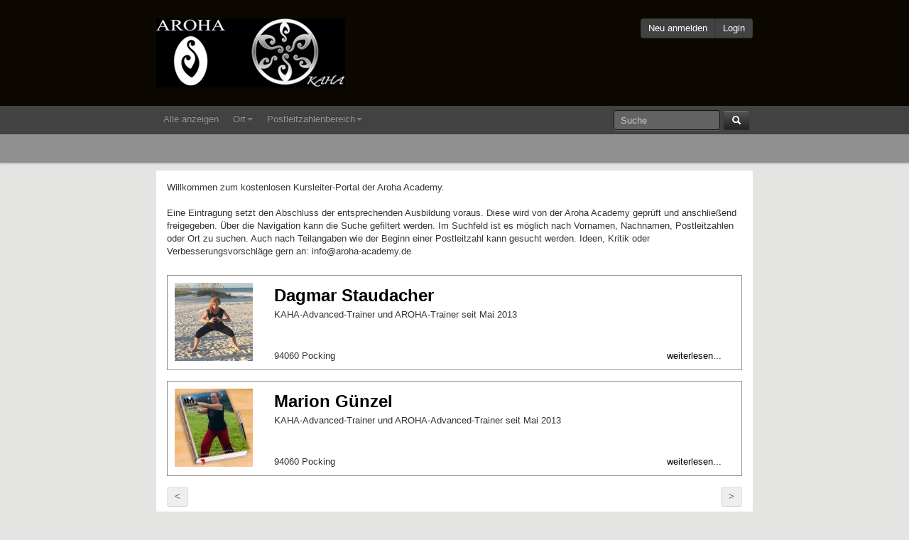

--- FILE ---
content_type: text/html; charset=UTF-8
request_url: http://aroha-academy.eu/?paging_nr=1&city=Pocking
body_size: 8763
content:
		<!DOCTYPE html>
<html lang="en">
  <head>
    <meta charset="utf-8">
    <title>Aroha Portal </title>
    <meta name="viewport" content="width=device-width, initial-scale=1.0">
    <meta name="description" content="">
    <meta name="author" content="">

    <!-- Le styles -->
    <link href="http://aroha-academy.eu/wp-content/themes/aroha_portal/assets/css/bootstrap.css" rel="stylesheet">
    <style type="text/css">
      body {
        padding-top: 240px;
        padding-bottom: 40px;
      }
    </style>
   <link href="http://aroha-academy.eu/wp-content/themes/aroha_portal/assets/css/aroha_theme.css" rel="stylesheet">

    <!-- Le HTML5 shim, for IE6-8 support of HTML5 elements -->
    <!--[if lt IE 9]>
      <script src="http://html5shim.googlecode.com/svn/trunk/html5.js"></script>
    <![endif]-->

    <!-- Le fav and touch icons -->
    <link rel="shortcut icon" href="assets/ico/favicon.ico">
    <link rel="apple-touch-icon-precomposed" sizes="144x144" href="assets/ico/apple-touch-icon-144-precomposed.png">
    <link rel="apple-touch-icon-precomposed" sizes="114x114" href="assets/ico/apple-touch-icon-114-precomposed.png">
    <link rel="apple-touch-icon-precomposed" sizes="72x72" href="assets/ico/apple-touch-icon-72-precomposed.png">
    <link rel="apple-touch-icon-precomposed" href="assets/ico/apple-touch-icon-57-precomposed.png">
  </head>
  
  <body>

    <div class="navbar navbar-fixed-top navbar-main">
      <div class="navbar-inner">
        <div class="container">
	        
	        <div class="span6">
	          <a href="http://aroha-academy.eu?paging_nr=1" class="logo"><img  src="http://aroha-academy.eu/wp-content/themes/aroha_portal/assets/img/logo.png" alt="AROHA Logo" /></a>
	        </div>
	        
	        <div class="span6">
	          	<div class="btn-group" id="login_registration">
	          			          			<a href="http://aroha-academy.eu?page_id=6" class="btn">Neu anmelden</a>
	          			<a href="http://aroha-academy.eu/wp-admin" class="btn">Login</a>
	          				          	
	          	</div>
	        </div>
	        
        </div>
        
				
        <div id="subnav">
	        <div class="container">
	        	<ul class="nav">
				  <li>
				    <a href="http://aroha-academy.eu?paging_nr=1">Alle anzeigen</a>
				  </li>
				  <li class="dropdown">
				    <a href="#" class="dropdown-toggle" data-toggle="dropdown">Ort<b class="caret"></b></a>
				    <ul class="dropdown-menu">
				    	
				      <li><a href="http://aroha-academy.eu?paging_nr=1&city= Schramberg "> Schramberg </a></li>
				    	
				      <li><a href="http://aroha-academy.eu?paging_nr=1&city=1tc2kc">1tc2kc</a></li>
				    	
				      <li><a href="http://aroha-academy.eu?paging_nr=1&city=1vm7lw">1vm7lw</a></li>
				    	
				      <li><a href="http://aroha-academy.eu?paging_nr=1&city=3t4022">3t4022</a></li>
				    	
				      <li><a href="http://aroha-academy.eu?paging_nr=1&city=55288 Schornsheim">55288 Schornsheim</a></li>
				    	
				      <li><a href="http://aroha-academy.eu?paging_nr=1&city=61267 Neu-Anspach">61267 Neu-Anspach</a></li>
				    	
				      <li><a href="http://aroha-academy.eu?paging_nr=1&city=7fwwzt">7fwwzt</a></li>
				    	
				      <li><a href="http://aroha-academy.eu?paging_nr=1&city=88697 Bermatingen">88697 Bermatingen</a></li>
				    	
				      <li><a href="http://aroha-academy.eu?paging_nr=1&city=9xf1xy">9xf1xy</a></li>
				    	
				      <li><a href="http://aroha-academy.eu?paging_nr=1&city=Aachen">Aachen</a></li>
				    	
				      <li><a href="http://aroha-academy.eu?paging_nr=1&city=Aalen">Aalen</a></li>
				    	
				      <li><a href="http://aroha-academy.eu?paging_nr=1&city=Aarbergen">Aarbergen</a></li>
				    	
				      <li><a href="http://aroha-academy.eu?paging_nr=1&city=Achern">Achern</a></li>
				    	
				      <li><a href="http://aroha-academy.eu?paging_nr=1&city=Adendorf">Adendorf</a></li>
				    	
				      <li><a href="http://aroha-academy.eu?paging_nr=1&city=Aesch">Aesch</a></li>
				    	
				      <li><a href="http://aroha-academy.eu?paging_nr=1&city=Ahnatal">Ahnatal</a></li>
				    	
				      <li><a href="http://aroha-academy.eu?paging_nr=1&city=Aichwald">Aichwald</a></li>
				    	
				      <li><a href="http://aroha-academy.eu?paging_nr=1&city=Algermissen">Algermissen</a></li>
				    	
				      <li><a href="http://aroha-academy.eu?paging_nr=1&city=Allschwil">Allschwil</a></li>
				    	
				      <li><a href="http://aroha-academy.eu?paging_nr=1&city=Altena">Altena</a></li>
				    	
				      <li><a href="http://aroha-academy.eu?paging_nr=1&city=Altrich">Altrich</a></li>
				    	
				      <li><a href="http://aroha-academy.eu?paging_nr=1&city=Amsoldingen">Amsoldingen</a></li>
				    	
				      <li><a href="http://aroha-academy.eu?paging_nr=1&city=Amtzell">Amtzell</a></li>
				    	
				      <li><a href="http://aroha-academy.eu?paging_nr=1&city=Angelburg">Angelburg</a></li>
				    	
				      <li><a href="http://aroha-academy.eu?paging_nr=1&city=Aschaffenburg">Aschaffenburg</a></li>
				    	
				      <li><a href="http://aroha-academy.eu?paging_nr=1&city=Au am Rhein">Au am Rhein</a></li>
				    	
				      <li><a href="http://aroha-academy.eu?paging_nr=1&city=Aue">Aue</a></li>
				    	
				      <li><a href="http://aroha-academy.eu?paging_nr=1&city=Auenwald">Auenwald</a></li>
				    	
				      <li><a href="http://aroha-academy.eu?paging_nr=1&city=Auerbach">Auerbach</a></li>
				    	
				      <li><a href="http://aroha-academy.eu?paging_nr=1&city=Babenhausen">Babenhausen</a></li>
				    	
				      <li><a href="http://aroha-academy.eu?paging_nr=1&city=Bad Berka ">Bad Berka </a></li>
				    	
				      <li><a href="http://aroha-academy.eu?paging_nr=1&city=Bad Essen">Bad Essen</a></li>
				    	
				      <li><a href="http://aroha-academy.eu?paging_nr=1&city=Bad Griesbach">Bad Griesbach</a></li>
				    	
				      <li><a href="http://aroha-academy.eu?paging_nr=1&city=Bad Grund">Bad Grund</a></li>
				    	
				      <li><a href="http://aroha-academy.eu?paging_nr=1&city=Bad Homburg">Bad Homburg</a></li>
				    	
				      <li><a href="http://aroha-academy.eu?paging_nr=1&city=Bad Kreuznach">Bad Kreuznach</a></li>
				    	
				      <li><a href="http://aroha-academy.eu?paging_nr=1&city=Bad Langensalza">Bad Langensalza</a></li>
				    	
				      <li><a href="http://aroha-academy.eu?paging_nr=1&city=Bad Malente">Bad Malente</a></li>
				    	
				      <li><a href="http://aroha-academy.eu?paging_nr=1&city=Bad Münstereifel">Bad Münstereifel</a></li>
				    	
				      <li><a href="http://aroha-academy.eu?paging_nr=1&city=Bad Oeynhausen">Bad Oeynhausen</a></li>
				    	
				      <li><a href="http://aroha-academy.eu?paging_nr=1&city=Bad Schwalbach - Lindschied">Bad Schwalbach - Lindschied</a></li>
				    	
				      <li><a href="http://aroha-academy.eu?paging_nr=1&city=Bad Sooden-Allendorf">Bad Sooden-Allendorf</a></li>
				    	
				      <li><a href="http://aroha-academy.eu?paging_nr=1&city=Bad Vilbel">Bad Vilbel</a></li>
				    	
				      <li><a href="http://aroha-academy.eu?paging_nr=1&city=Bad Wildungen">Bad Wildungen</a></li>
				    	
				      <li><a href="http://aroha-academy.eu?paging_nr=1&city=Bad Überkingen">Bad Überkingen</a></li>
				    	
				      <li><a href="http://aroha-academy.eu?paging_nr=1&city=Baden">Baden</a></li>
				    	
				      <li><a href="http://aroha-academy.eu?paging_nr=1&city=Baden-Baden">Baden-Baden</a></li>
				    	
				      <li><a href="http://aroha-academy.eu?paging_nr=1&city=Bamberg">Bamberg</a></li>
				    	
				      <li><a href="http://aroha-academy.eu?paging_nr=1&city=Barßel">Barßel</a></li>
				    	
				      <li><a href="http://aroha-academy.eu?paging_nr=1&city=Basel">Basel</a></li>
				    	
				      <li><a href="http://aroha-academy.eu?paging_nr=1&city=Bautzen">Bautzen</a></li>
				    	
				      <li><a href="http://aroha-academy.eu?paging_nr=1&city=Bebra-Breitenbach">Bebra-Breitenbach</a></li>
				    	
				      <li><a href="http://aroha-academy.eu?paging_nr=1&city=Bedburg-Hau">Bedburg-Hau</a></li>
				    	
				      <li><a href="http://aroha-academy.eu?paging_nr=1&city=Beilstein">Beilstein</a></li>
				    	
				      <li><a href="http://aroha-academy.eu?paging_nr=1&city=Belau">Belau</a></li>
				    	
				      <li><a href="http://aroha-academy.eu?paging_nr=1&city=Bellenberg">Bellenberg</a></li>
				    	
				      <li><a href="http://aroha-academy.eu?paging_nr=1&city=Bergisch Gladbach">Bergisch Gladbach</a></li>
				    	
				      <li><a href="http://aroha-academy.eu?paging_nr=1&city=Bergisch Gladbach ">Bergisch Gladbach </a></li>
				    	
				      <li><a href="http://aroha-academy.eu?paging_nr=1&city=Berlin">Berlin</a></li>
				    	
				      <li><a href="http://aroha-academy.eu?paging_nr=1&city=Berlin ">Berlin </a></li>
				    	
				      <li><a href="http://aroha-academy.eu?paging_nr=1&city=Berlin - Neukölln">Berlin - Neukölln</a></li>
				    	
				      <li><a href="http://aroha-academy.eu?paging_nr=1&city=Bermatingen">Bermatingen</a></li>
				    	
				      <li><a href="http://aroha-academy.eu?paging_nr=1&city=Bernau bei Berlin">Bernau bei Berlin</a></li>
				    	
				      <li><a href="http://aroha-academy.eu?paging_nr=1&city=Betzdorf">Betzdorf</a></li>
				    	
				      <li><a href="http://aroha-academy.eu?paging_nr=1&city=Bexbach">Bexbach</a></li>
				    	
				      <li><a href="http://aroha-academy.eu?paging_nr=1&city=Biberach">Biberach</a></li>
				    	
				      <li><a href="http://aroha-academy.eu?paging_nr=1&city=Biberbach">Biberbach</a></li>
				    	
				      <li><a href="http://aroha-academy.eu?paging_nr=1&city=Bingen">Bingen</a></li>
				    	
				      <li><a href="http://aroha-academy.eu?paging_nr=1&city=Bischweier">Bischweier</a></li>
				    	
				      <li><a href="http://aroha-academy.eu?paging_nr=1&city=Blieskastel">Blieskastel</a></li>
				    	
				      <li><a href="http://aroha-academy.eu?paging_nr=1&city=Bocholt ">Bocholt </a></li>
				    	
				      <li><a href="http://aroha-academy.eu?paging_nr=1&city=Bochum">Bochum</a></li>
				    	
				      <li><a href="http://aroha-academy.eu?paging_nr=1&city=Bonn">Bonn</a></li>
				    	
				      <li><a href="http://aroha-academy.eu?paging_nr=1&city=Borchen">Borchen</a></li>
				    	
				      <li><a href="http://aroha-academy.eu?paging_nr=1&city=Borgholzhausen">Borgholzhausen</a></li>
				    	
				      <li><a href="http://aroha-academy.eu?paging_nr=1&city=Bornheim">Bornheim</a></li>
				    	
				      <li><a href="http://aroha-academy.eu?paging_nr=1&city=Bottendorf">Bottendorf</a></li>
				    	
				      <li><a href="http://aroha-academy.eu?paging_nr=1&city=Bottrop">Bottrop</a></li>
				    	
				      <li><a href="http://aroha-academy.eu?paging_nr=1&city=Brandenburg ">Brandenburg </a></li>
				    	
				      <li><a href="http://aroha-academy.eu?paging_nr=1&city=Breidenbach">Breidenbach</a></li>
				    	
				      <li><a href="http://aroha-academy.eu?paging_nr=1&city=Bremen">Bremen</a></li>
				    	
				      <li><a href="http://aroha-academy.eu?paging_nr=1&city=Bremerhaven">Bremerhaven</a></li>
				    	
				      <li><a href="http://aroha-academy.eu?paging_nr=1&city=Brome">Brome</a></li>
				    	
				      <li><a href="http://aroha-academy.eu?paging_nr=1&city=Bruchhausen-Vilsen">Bruchhausen-Vilsen</a></li>
				    	
				      <li><a href="http://aroha-academy.eu?paging_nr=1&city=Bruchsal">Bruchsal</a></li>
				    	
				      <li><a href="http://aroha-academy.eu?paging_nr=1&city=Brüggen">Brüggen</a></li>
				    	
				      <li><a href="http://aroha-academy.eu?paging_nr=1&city=Buchen">Buchen</a></li>
				    	
				      <li><a href="http://aroha-academy.eu?paging_nr=1&city=Buggingen ">Buggingen </a></li>
				    	
				      <li><a href="http://aroha-academy.eu?paging_nr=1&city=Buochs">Buochs</a></li>
				    	
				      <li><a href="http://aroha-academy.eu?paging_nr=1&city=Burgschwalbach">Burgschwalbach</a></li>
				    	
				      <li><a href="http://aroha-academy.eu?paging_nr=1&city=Burgstädt">Burgstädt</a></li>
				    	
				      <li><a href="http://aroha-academy.eu?paging_nr=1&city=Burgthann">Burgthann</a></li>
				    	
				      <li><a href="http://aroha-academy.eu?paging_nr=1&city=Bärenwalde">Bärenwalde</a></li>
				    	
				      <li><a href="http://aroha-academy.eu?paging_nr=1&city=Böhl-Iggelheim">Böhl-Iggelheim</a></li>
				    	
				      <li><a href="http://aroha-academy.eu?paging_nr=1&city=Bühl">Bühl</a></li>
				    	
				      <li><a href="http://aroha-academy.eu?paging_nr=1&city=Bürgstadt">Bürgstadt</a></li>
				    	
				      <li><a href="http://aroha-academy.eu?paging_nr=1&city=Celle">Celle</a></li>
				    	
				      <li><a href="http://aroha-academy.eu?paging_nr=1&city=Chemnitz">Chemnitz</a></li>
				    	
				      <li><a href="http://aroha-academy.eu?paging_nr=1&city=Colditz">Colditz</a></li>
				    	
				      <li><a href="http://aroha-academy.eu?paging_nr=1&city=Cottbus">Cottbus</a></li>
				    	
				      <li><a href="http://aroha-academy.eu?paging_nr=1&city=Crailsheiim">Crailsheiim</a></li>
				    	
				      <li><a href="http://aroha-academy.eu?paging_nr=1&city=Cressier FR">Cressier FR</a></li>
				    	
				      <li><a href="http://aroha-academy.eu?paging_nr=1&city=Crimmitschau">Crimmitschau</a></li>
				    	
				      <li><a href="http://aroha-academy.eu?paging_nr=1&city=Cuxhaven">Cuxhaven</a></li>
				    	
				      <li><a href="http://aroha-academy.eu?paging_nr=1&city=Dachau">Dachau</a></li>
				    	
				      <li><a href="http://aroha-academy.eu?paging_nr=1&city=Dallgow-Döberitz">Dallgow-Döberitz</a></li>
				    	
				      <li><a href="http://aroha-academy.eu?paging_nr=1&city=Deggingen">Deggingen</a></li>
				    	
				      <li><a href="http://aroha-academy.eu?paging_nr=1&city=Dessau">Dessau</a></li>
				    	
				      <li><a href="http://aroha-academy.eu?paging_nr=1&city=Dieburg">Dieburg</a></li>
				    	
				      <li><a href="http://aroha-academy.eu?paging_nr=1&city=Diemelstadt">Diemelstadt</a></li>
				    	
				      <li><a href="http://aroha-academy.eu?paging_nr=1&city=Dillenburg, Oberscheld">Dillenburg, Oberscheld</a></li>
				    	
				      <li><a href="http://aroha-academy.eu?paging_nr=1&city=Dinslaken">Dinslaken</a></li>
				    	
				      <li><a href="http://aroha-academy.eu?paging_nr=1&city=Ditzingen">Ditzingen</a></li>
				    	
				      <li><a href="http://aroha-academy.eu?paging_nr=1&city=Dorf im Warndt">Dorf im Warndt</a></li>
				    	
				      <li><a href="http://aroha-academy.eu?paging_nr=1&city=Dornburg-Camburg">Dornburg-Camburg</a></li>
				    	
				      <li><a href="http://aroha-academy.eu?paging_nr=1&city=Dorsten">Dorsten</a></li>
				    	
				      <li><a href="http://aroha-academy.eu?paging_nr=1&city=Dortmund">Dortmund</a></li>
				    	
				      <li><a href="http://aroha-academy.eu?paging_nr=1&city=Dreieich ">Dreieich </a></li>
				    	
				      <li><a href="http://aroha-academy.eu?paging_nr=1&city=Dresden">Dresden</a></li>
				    	
				      <li><a href="http://aroha-academy.eu?paging_nr=1&city=Duisburg">Duisburg</a></li>
				    	
				      <li><a href="http://aroha-academy.eu?paging_nr=1&city=Durbach">Durbach</a></li>
				    	
				      <li><a href="http://aroha-academy.eu?paging_nr=1&city=Dülmen">Dülmen</a></li>
				    	
				      <li><a href="http://aroha-academy.eu?paging_nr=1&city=Dürrröhrsdorf-Dittersbach">Dürrröhrsdorf-Dittersbach</a></li>
				    	
				      <li><a href="http://aroha-academy.eu?paging_nr=1&city=Düsseldorf">Düsseldorf</a></li>
				    	
				      <li><a href="http://aroha-academy.eu?paging_nr=1&city=EGGENSTEIN-LEO.">EGGENSTEIN-LEO.</a></li>
				    	
				      <li><a href="http://aroha-academy.eu?paging_nr=1&city=Ehingen (Donau)">Ehingen (Donau)</a></li>
				    	
				      <li><a href="http://aroha-academy.eu?paging_nr=1&city=Ehrendingen">Ehrendingen</a></li>
				    	
				      <li><a href="http://aroha-academy.eu?paging_nr=1&city=Ehringshausen">Ehringshausen</a></li>
				    	
				      <li><a href="http://aroha-academy.eu?paging_nr=1&city=Eichenzell">Eichenzell</a></li>
				    	
				      <li><a href="http://aroha-academy.eu?paging_nr=1&city=Eisenhüttenstadt">Eisenhüttenstadt</a></li>
				    	
				      <li><a href="http://aroha-academy.eu?paging_nr=1&city=Ellefeld">Ellefeld</a></li>
				    	
				      <li><a href="http://aroha-academy.eu?paging_nr=1&city=Elmstein">Elmstein</a></li>
				    	
				      <li><a href="http://aroha-academy.eu?paging_nr=1&city=Elstal">Elstal</a></li>
				    	
				      <li><a href="http://aroha-academy.eu?paging_nr=1&city=Engelskirchen">Engelskirchen</a></li>
				    	
				      <li><a href="http://aroha-academy.eu?paging_nr=1&city=Ennetbürgen">Ennetbürgen</a></li>
				    	
				      <li><a href="http://aroha-academy.eu?paging_nr=1&city=Ense">Ense</a></li>
				    	
				      <li><a href="http://aroha-academy.eu?paging_nr=1&city=Eppelheim">Eppelheim</a></li>
				    	
				      <li><a href="http://aroha-academy.eu?paging_nr=1&city=Eppendorf">Eppendorf</a></li>
				    	
				      <li><a href="http://aroha-academy.eu?paging_nr=1&city=Erfurt">Erfurt</a></li>
				    	
				      <li><a href="http://aroha-academy.eu?paging_nr=1&city=Erkner">Erkner</a></li>
				    	
				      <li><a href="http://aroha-academy.eu?paging_nr=1&city=Eschau">Eschau</a></li>
				    	
				      <li><a href="http://aroha-academy.eu?paging_nr=1&city=Eschborn">Eschborn</a></li>
				    	
				      <li><a href="http://aroha-academy.eu?paging_nr=1&city=Eschbronn">Eschbronn</a></li>
				    	
				      <li><a href="http://aroha-academy.eu?paging_nr=1&city=Eschweiler">Eschweiler</a></li>
				    	
				      <li><a href="http://aroha-academy.eu?paging_nr=1&city=Espelkamp">Espelkamp</a></li>
				    	
				      <li><a href="http://aroha-academy.eu?paging_nr=1&city=Essen">Essen</a></li>
				    	
				      <li><a href="http://aroha-academy.eu?paging_nr=1&city=Ettenheim">Ettenheim</a></li>
				    	
				      <li><a href="http://aroha-academy.eu?paging_nr=1&city=Ettingen">Ettingen</a></li>
				    	
				      <li><a href="http://aroha-academy.eu?paging_nr=1&city=Euskirchen">Euskirchen</a></li>
				    	
				      <li><a href="http://aroha-academy.eu?paging_nr=1&city=Eutin">Eutin</a></li>
				    	
				      <li><a href="http://aroha-academy.eu?paging_nr=1&city=Finne">Finne</a></li>
				    	
				      <li><a href="http://aroha-academy.eu?paging_nr=1&city=Fintel">Fintel</a></li>
				    	
				      <li><a href="http://aroha-academy.eu?paging_nr=1&city=Flensburg">Flensburg</a></li>
				    	
				      <li><a href="http://aroha-academy.eu?paging_nr=1&city=Frankfurt">Frankfurt</a></li>
				    	
				      <li><a href="http://aroha-academy.eu?paging_nr=1&city=Frankfurt am Main">Frankfurt am Main</a></li>
				    	
				      <li><a href="http://aroha-academy.eu?paging_nr=1&city=Frankfurt am Main ">Frankfurt am Main </a></li>
				    	
				      <li><a href="http://aroha-academy.eu?paging_nr=1&city=Freising">Freising</a></li>
				    	
				      <li><a href="http://aroha-academy.eu?paging_nr=1&city=Freital">Freital</a></li>
				    	
				      <li><a href="http://aroha-academy.eu?paging_nr=1&city=Fulda">Fulda</a></li>
				    	
				      <li><a href="http://aroha-academy.eu?paging_nr=1&city=Fürstenfeldbruck">Fürstenfeldbruck</a></li>
				    	
				      <li><a href="http://aroha-academy.eu?paging_nr=1&city=Fürstenfeldbruck ">Fürstenfeldbruck </a></li>
				    	
				      <li><a href="http://aroha-academy.eu?paging_nr=1&city=Fürstenwalde ">Fürstenwalde </a></li>
				    	
				      <li><a href="http://aroha-academy.eu?paging_nr=1&city=Ganderkesee">Ganderkesee</a></li>
				    	
				      <li><a href="http://aroha-academy.eu?paging_nr=1&city=Gau-Algesheim">Gau-Algesheim</a></li>
				    	
				      <li><a href="http://aroha-academy.eu?paging_nr=1&city=Gau-Odernheim">Gau-Odernheim</a></li>
				    	
				      <li><a href="http://aroha-academy.eu?paging_nr=1&city=Gehrden">Gehrden</a></li>
				    	
				      <li><a href="http://aroha-academy.eu?paging_nr=1&city=Geislingen">Geislingen</a></li>
				    	
				      <li><a href="http://aroha-academy.eu?paging_nr=1&city=Gemünden">Gemünden</a></li>
				    	
				      <li><a href="http://aroha-academy.eu?paging_nr=1&city=Gengenbach">Gengenbach</a></li>
				    	
				      <li><a href="http://aroha-academy.eu?paging_nr=1&city=Gera">Gera</a></li>
				    	
				      <li><a href="http://aroha-academy.eu?paging_nr=1&city=Gernsbach">Gernsbach</a></li>
				    	
				      <li><a href="http://aroha-academy.eu?paging_nr=1&city=Gießen">Gießen</a></li>
				    	
				      <li><a href="http://aroha-academy.eu?paging_nr=1&city=Gladenbach">Gladenbach</a></li>
				    	
				      <li><a href="http://aroha-academy.eu?paging_nr=1&city=Glaubitz">Glaubitz</a></li>
				    	
				      <li><a href="http://aroha-academy.eu?paging_nr=1&city=Godensholt">Godensholt</a></li>
				    	
				      <li><a href="http://aroha-academy.eu?paging_nr=1&city=Gotha">Gotha</a></li>
				    	
				      <li><a href="http://aroha-academy.eu?paging_nr=1&city=Graben -neudorf">Graben -neudorf</a></li>
				    	
				      <li><a href="http://aroha-academy.eu?paging_nr=1&city=Graben-Neudorf ">Graben-Neudorf </a></li>
				    	
				      <li><a href="http://aroha-academy.eu?paging_nr=1&city=Grafing">Grafing</a></li>
				    	
				      <li><a href="http://aroha-academy.eu?paging_nr=1&city=Grevenbroich">Grevenbroich</a></li>
				    	
				      <li><a href="http://aroha-academy.eu?paging_nr=1&city=Grimma">Grimma</a></li>
				    	
				      <li><a href="http://aroha-academy.eu?paging_nr=1&city=Grossheide Arle">Grossheide Arle</a></li>
				    	
				      <li><a href="http://aroha-academy.eu?paging_nr=1&city=Grossrosseln-Dorf im Warndt">Grossrosseln-Dorf im Warndt</a></li>
				    	
				      <li><a href="http://aroha-academy.eu?paging_nr=1&city=Groß Kreutz">Groß Kreutz</a></li>
				    	
				      <li><a href="http://aroha-academy.eu?paging_nr=1&city=Groß Lindow">Groß Lindow</a></li>
				    	
				      <li><a href="http://aroha-academy.eu?paging_nr=1&city=Groß-Gerau">Groß-Gerau</a></li>
				    	
				      <li><a href="http://aroha-academy.eu?paging_nr=1&city=Großhabersdorf">Großhabersdorf</a></li>
				    	
				      <li><a href="http://aroha-academy.eu?paging_nr=1&city=Großrosseln">Großrosseln</a></li>
				    	
				      <li><a href="http://aroha-academy.eu?paging_nr=1&city=Großrudestedt / Erfurt, Sömmerda">Großrudestedt / Erfurt, Sömmerda</a></li>
				    	
				      <li><a href="http://aroha-academy.eu?paging_nr=1&city=Grävenwiesbach">Grävenwiesbach</a></li>
				    	
				      <li><a href="http://aroha-academy.eu?paging_nr=1&city=Grünhainichen">Grünhainichen</a></li>
				    	
				      <li><a href="http://aroha-academy.eu?paging_nr=1&city=Gwatt">Gwatt</a></li>
				    	
				      <li><a href="http://aroha-academy.eu?paging_nr=1&city=Gönnheim">Gönnheim</a></li>
				    	
				      <li><a href="http://aroha-academy.eu?paging_nr=1&city=Gümligen">Gümligen</a></li>
				    	
				      <li><a href="http://aroha-academy.eu?paging_nr=1&city=Gütersloh">Gütersloh</a></li>
				    	
				      <li><a href="http://aroha-academy.eu?paging_nr=1&city=Hahnheim">Hahnheim</a></li>
				    	
				      <li><a href="http://aroha-academy.eu?paging_nr=1&city=Halberstadt">Halberstadt</a></li>
				    	
				      <li><a href="http://aroha-academy.eu?paging_nr=1&city=Halle">Halle</a></li>
				    	
				      <li><a href="http://aroha-academy.eu?paging_nr=1&city=Halle (Saale)">Halle (Saale)</a></li>
				    	
				      <li><a href="http://aroha-academy.eu?paging_nr=1&city=Hamburg">Hamburg</a></li>
				    	
				      <li><a href="http://aroha-academy.eu?paging_nr=1&city=Hamburg ">Hamburg </a></li>
				    	
				      <li><a href="http://aroha-academy.eu?paging_nr=1&city=Hammersbach">Hammersbach</a></li>
				    	
				      <li><a href="http://aroha-academy.eu?paging_nr=1&city=Hanau">Hanau</a></li>
				    	
				      <li><a href="http://aroha-academy.eu?paging_nr=1&city=Hannover">Hannover</a></li>
				    	
				      <li><a href="http://aroha-academy.eu?paging_nr=1&city=Hannover ">Hannover </a></li>
				    	
				      <li><a href="http://aroha-academy.eu?paging_nr=1&city=Hartmannsdorf">Hartmannsdorf</a></li>
				    	
				      <li><a href="http://aroha-academy.eu?paging_nr=1&city=Hattersheim">Hattersheim</a></li>
				    	
				      <li><a href="http://aroha-academy.eu?paging_nr=1&city=Havelberg OT Garz">Havelberg OT Garz</a></li>
				    	
				      <li><a href="http://aroha-academy.eu?paging_nr=1&city=Haßloch ">Haßloch </a></li>
				    	
				      <li><a href="http://aroha-academy.eu?paging_nr=1&city=Heddesheim">Heddesheim</a></li>
				    	
				      <li><a href="http://aroha-academy.eu?paging_nr=1&city=Heidenrod">Heidenrod</a></li>
				    	
				      <li><a href="http://aroha-academy.eu?paging_nr=1&city=Heidesheim">Heidesheim</a></li>
				    	
				      <li><a href="http://aroha-academy.eu?paging_nr=1&city=Heiligenhafen">Heiligenhafen</a></li>
				    	
				      <li><a href="http://aroha-academy.eu?paging_nr=1&city=Hemmingen">Hemmingen</a></li>
				    	
				      <li><a href="http://aroha-academy.eu?paging_nr=1&city=Hennickendorf">Hennickendorf</a></li>
				    	
				      <li><a href="http://aroha-academy.eu?paging_nr=1&city=Herford">Herford</a></li>
				    	
				      <li><a href="http://aroha-academy.eu?paging_nr=1&city=Herrenberg">Herrenberg</a></li>
				    	
				      <li><a href="http://aroha-academy.eu?paging_nr=1&city=Herrnburg">Herrnburg</a></li>
				    	
				      <li><a href="http://aroha-academy.eu?paging_nr=1&city=Hersbruck">Hersbruck</a></li>
				    	
				      <li><a href="http://aroha-academy.eu?paging_nr=1&city=Herxheim">Herxheim</a></li>
				    	
				      <li><a href="http://aroha-academy.eu?paging_nr=1&city=Hilterfigen CH">Hilterfigen CH</a></li>
				    	
				      <li><a href="http://aroha-academy.eu?paging_nr=1&city=Hinwil">Hinwil</a></li>
				    	
				      <li><a href="http://aroha-academy.eu?paging_nr=1&city=Hirschau ">Hirschau </a></li>
				    	
				      <li><a href="http://aroha-academy.eu?paging_nr=1&city=Hochheim">Hochheim</a></li>
				    	
				      <li><a href="http://aroha-academy.eu?paging_nr=1&city=Hofheim/Ts.">Hofheim/Ts.</a></li>
				    	
				      <li><a href="http://aroha-academy.eu?paging_nr=1&city=Hohenahr">Hohenahr</a></li>
				    	
				      <li><a href="http://aroha-academy.eu?paging_nr=1&city=Hohenstein">Hohenstein</a></li>
				    	
				      <li><a href="http://aroha-academy.eu?paging_nr=1&city=Hohenstein-Ernstthal">Hohenstein-Ernstthal</a></li>
				    	
				      <li><a href="http://aroha-academy.eu?paging_nr=1&city=Holzheim">Holzheim</a></li>
				    	
				      <li><a href="http://aroha-academy.eu?paging_nr=1&city=Homberg">Homberg</a></li>
				    	
				      <li><a href="http://aroha-academy.eu?paging_nr=1&city=Homberg/Ohm">Homberg/Ohm</a></li>
				    	
				      <li><a href="http://aroha-academy.eu?paging_nr=1&city=Hopferau">Hopferau</a></li>
				    	
				      <li><a href="http://aroha-academy.eu?paging_nr=1&city=Hoyerhagen">Hoyerhagen</a></li>
				    	
				      <li><a href="http://aroha-academy.eu?paging_nr=1&city=Hungen">Hungen</a></li>
				    	
				      <li><a href="http://aroha-academy.eu?paging_nr=1&city=Husum">Husum</a></li>
				    	
				      <li><a href="http://aroha-academy.eu?paging_nr=1&city=Husum ">Husum </a></li>
				    	
				      <li><a href="http://aroha-academy.eu?paging_nr=1&city=Höchst">Höchst</a></li>
				    	
				      <li><a href="http://aroha-academy.eu?paging_nr=1&city=Hörlitz">Hörlitz</a></li>
				    	
				      <li><a href="http://aroha-academy.eu?paging_nr=1&city=Hörsel ">Hörsel </a></li>
				    	
				      <li><a href="http://aroha-academy.eu?paging_nr=1&city=Hückelhoven">Hückelhoven</a></li>
				    	
				      <li><a href="http://aroha-academy.eu?paging_nr=1&city=Hüffenhardt">Hüffenhardt</a></li>
				    	
				      <li><a href="http://aroha-academy.eu?paging_nr=1&city=Hünstetten">Hünstetten</a></li>
				    	
				      <li><a href="http://aroha-academy.eu?paging_nr=1&city=Hürth">Hürth</a></li>
				    	
				      <li><a href="http://aroha-academy.eu?paging_nr=1&city=Idstein">Idstein</a></li>
				    	
				      <li><a href="http://aroha-academy.eu?paging_nr=1&city=Idstein-Walsdorf">Idstein-Walsdorf</a></li>
				    	
				      <li><a href="http://aroha-academy.eu?paging_nr=1&city=Igensdorf">Igensdorf</a></li>
				    	
				      <li><a href="http://aroha-academy.eu?paging_nr=1&city=Ihringen">Ihringen</a></li>
				    	
				      <li><a href="http://aroha-academy.eu?paging_nr=1&city=Illingen">Illingen</a></li>
				    	
				      <li><a href="http://aroha-academy.eu?paging_nr=1&city=Ilmenau">Ilmenau</a></li>
				    	
				      <li><a href="http://aroha-academy.eu?paging_nr=1&city=Ilsede">Ilsede</a></li>
				    	
				      <li><a href="http://aroha-academy.eu?paging_nr=1&city=Ilshofen">Ilshofen</a></li>
				    	
				      <li><a href="http://aroha-academy.eu?paging_nr=1&city=Ilvesheim">Ilvesheim</a></li>
				    	
				      <li><a href="http://aroha-academy.eu?paging_nr=1&city=Ingersheim">Ingersheim</a></li>
				    	
				      <li><a href="http://aroha-academy.eu?paging_nr=1&city=Innsbruck">Innsbruck</a></li>
				    	
				      <li><a href="http://aroha-academy.eu?paging_nr=1&city=Inzigkofen">Inzigkofen</a></li>
				    	
				      <li><a href="http://aroha-academy.eu?paging_nr=1&city=Iserlohn ">Iserlohn </a></li>
				    	
				      <li><a href="http://aroha-academy.eu?paging_nr=1&city=Itzehoe">Itzehoe</a></li>
				    	
				      <li><a href="http://aroha-academy.eu?paging_nr=1&city=Jena">Jena</a></li>
				    	
				      <li><a href="http://aroha-academy.eu?paging_nr=1&city=Jülich">Jülich</a></li>
				    	
				      <li><a href="http://aroha-academy.eu?paging_nr=1&city=Kaisten">Kaisten</a></li>
				    	
				      <li><a href="http://aroha-academy.eu?paging_nr=1&city=Karlsruhe">Karlsruhe</a></li>
				    	
				      <li><a href="http://aroha-academy.eu?paging_nr=1&city=Kaufbeuren">Kaufbeuren</a></li>
				    	
				      <li><a href="http://aroha-academy.eu?paging_nr=1&city=Kelkheim">Kelkheim</a></li>
				    	
				      <li><a href="http://aroha-academy.eu?paging_nr=1&city=Keltern">Keltern</a></li>
				    	
				      <li><a href="http://aroha-academy.eu?paging_nr=1&city=Kempen">Kempen</a></li>
				    	
				      <li><a href="http://aroha-academy.eu?paging_nr=1&city=Kempten ">Kempten </a></li>
				    	
				      <li><a href="http://aroha-academy.eu?paging_nr=1&city=Kernen i. R.">Kernen i. R.</a></li>
				    	
				      <li><a href="http://aroha-academy.eu?paging_nr=1&city=Kierspe">Kierspe</a></li>
				    	
				      <li><a href="http://aroha-academy.eu?paging_nr=1&city=Kirchberg">Kirchberg</a></li>
				    	
				      <li><a href="http://aroha-academy.eu?paging_nr=1&city=Kirchheim-Jesingen">Kirchheim-Jesingen</a></li>
				    	
				      <li><a href="http://aroha-academy.eu?paging_nr=1&city=Kirchlengern ">Kirchlengern </a></li>
				    	
				      <li><a href="http://aroha-academy.eu?paging_nr=1&city=Kleinblittersdorf">Kleinblittersdorf</a></li>
				    	
				      <li><a href="http://aroha-academy.eu?paging_nr=1&city=Kleinenglis">Kleinenglis</a></li>
				    	
				      <li><a href="http://aroha-academy.eu?paging_nr=1&city=Kleinostheim">Kleinostheim</a></li>
				    	
				      <li><a href="http://aroha-academy.eu?paging_nr=1&city=Klempau (Nahe Lübeck, Ratzeburg, Mölln, Bad Oldesloe, Reinfeld)">Klempau (Nahe Lübeck, Ratzeburg, Mölln, Bad Oldesloe, Reinfeld)</a></li>
				    	
				      <li><a href="http://aroha-academy.eu?paging_nr=1&city=Klettbach">Klettbach</a></li>
				    	
				      <li><a href="http://aroha-academy.eu?paging_nr=1&city=Konstanz">Konstanz</a></li>
				    	
				      <li><a href="http://aroha-academy.eu?paging_nr=1&city=Kornwestheim">Kornwestheim</a></li>
				    	
				      <li><a href="http://aroha-academy.eu?paging_nr=1&city=Korschenbroich">Korschenbroich</a></li>
				    	
				      <li><a href="http://aroha-academy.eu?paging_nr=1&city=Kraichtal">Kraichtal</a></li>
				    	
				      <li><a href="http://aroha-academy.eu?paging_nr=1&city=Kuppenheim">Kuppenheim</a></li>
				    	
				      <li><a href="http://aroha-academy.eu?paging_nr=1&city=Köln">Köln</a></li>
				    	
				      <li><a href="http://aroha-academy.eu?paging_nr=1&city=Köln Höhenhaus">Köln Höhenhaus</a></li>
				    	
				      <li><a href="http://aroha-academy.eu?paging_nr=1&city=Kürten">Kürten</a></li>
				    	
				      <li><a href="http://aroha-academy.eu?paging_nr=1&city=Küttigen / CH">Küttigen / CH</a></li>
				    	
				      <li><a href="http://aroha-academy.eu?paging_nr=1&city=Lahr">Lahr</a></li>
				    	
				      <li><a href="http://aroha-academy.eu?paging_nr=1&city=Landau">Landau</a></li>
				    	
				      <li><a href="http://aroha-academy.eu?paging_nr=1&city=Landschlacht">Landschlacht</a></li>
				    	
				      <li><a href="http://aroha-academy.eu?paging_nr=1&city=Landshut">Landshut</a></li>
				    	
				      <li><a href="http://aroha-academy.eu?paging_nr=1&city=Landshut Ergolding">Landshut Ergolding</a></li>
				    	
				      <li><a href="http://aroha-academy.eu?paging_nr=1&city=Langenhagen">Langenhagen</a></li>
				    	
				      <li><a href="http://aroha-academy.eu?paging_nr=1&city=Langenlonsheim">Langenlonsheim</a></li>
				    	
				      <li><a href="http://aroha-academy.eu?paging_nr=1&city=Lauben">Lauben</a></li>
				    	
				      <li><a href="http://aroha-academy.eu?paging_nr=1&city=Laufen">Laufen</a></li>
				    	
				      <li><a href="http://aroha-academy.eu?paging_nr=1&city=Lauta ">Lauta </a></li>
				    	
				      <li><a href="http://aroha-academy.eu?paging_nr=1&city=Lautertal">Lautertal</a></li>
				    	
				      <li><a href="http://aroha-academy.eu?paging_nr=1&city=Leck">Leck</a></li>
				    	
				      <li><a href="http://aroha-academy.eu?paging_nr=1&city=Leipzig">Leipzig</a></li>
				    	
				      <li><a href="http://aroha-academy.eu?paging_nr=1&city=Lengede">Lengede</a></li>
				    	
				      <li><a href="http://aroha-academy.eu?paging_nr=1&city=Leutkirch">Leutkirch</a></li>
				    	
				      <li><a href="http://aroha-academy.eu?paging_nr=1&city=Leutkirch ">Leutkirch </a></li>
				    	
				      <li><a href="http://aroha-academy.eu?paging_nr=1&city=Lichtentanne">Lichtentanne</a></li>
				    	
				      <li><a href="http://aroha-academy.eu?paging_nr=1&city=Limbach-Oberfrohna">Limbach-Oberfrohna</a></li>
				    	
				      <li><a href="http://aroha-academy.eu?paging_nr=1&city=Limburg">Limburg</a></li>
				    	
				      <li><a href="http://aroha-academy.eu?paging_nr=1&city=Limburg ">Limburg </a></li>
				    	
				      <li><a href="http://aroha-academy.eu?paging_nr=1&city=Lindlar">Lindlar</a></li>
				    	
				      <li><a href="http://aroha-academy.eu?paging_nr=1&city=Linkenheim-Hochstetten">Linkenheim-Hochstetten</a></li>
				    	
				      <li><a href="http://aroha-academy.eu?paging_nr=1&city=Linsburg">Linsburg</a></li>
				    	
				      <li><a href="http://aroha-academy.eu?paging_nr=1&city=Losheim">Losheim</a></li>
				    	
				      <li><a href="http://aroha-academy.eu?paging_nr=1&city=Ludwigshafen">Ludwigshafen</a></li>
				    	
				      <li><a href="http://aroha-academy.eu?paging_nr=1&city=Luth. Eisleben OT Osterhausen">Luth. Eisleben OT Osterhausen</a></li>
				    	
				      <li><a href="http://aroha-academy.eu?paging_nr=1&city=Lutherstadt Eisleben">Lutherstadt Eisleben</a></li>
				    	
				      <li><a href="http://aroha-academy.eu?paging_nr=1&city=Lutherstadt Wittenberg">Lutherstadt Wittenberg</a></li>
				    	
				      <li><a href="http://aroha-academy.eu?paging_nr=1&city=Luzern">Luzern</a></li>
				    	
				      <li><a href="http://aroha-academy.eu?paging_nr=1&city=Löbau">Löbau</a></li>
				    	
				      <li><a href="http://aroha-academy.eu?paging_nr=1&city=Lübben">Lübben</a></li>
				    	
				      <li><a href="http://aroha-academy.eu?paging_nr=1&city=Lübben ">Lübben </a></li>
				    	
				      <li><a href="http://aroha-academy.eu?paging_nr=1&city=Lübeck">Lübeck</a></li>
				    	
				      <li><a href="http://aroha-academy.eu?paging_nr=1&city=Lübeck ">Lübeck </a></li>
				    	
				      <li><a href="http://aroha-academy.eu?paging_nr=1&city=Lüdenscheid">Lüdenscheid</a></li>
				    	
				      <li><a href="http://aroha-academy.eu?paging_nr=1&city=Maintal">Maintal</a></li>
				    	
				      <li><a href="http://aroha-academy.eu?paging_nr=1&city=Mainz">Mainz</a></li>
				    	
				      <li><a href="http://aroha-academy.eu?paging_nr=1&city=Mainz ">Mainz </a></li>
				    	
				      <li><a href="http://aroha-academy.eu?paging_nr=1&city=Malschwitz">Malschwitz</a></li>
				    	
				      <li><a href="http://aroha-academy.eu?paging_nr=1&city=Mannheim">Mannheim</a></li>
				    	
				      <li><a href="http://aroha-academy.eu?paging_nr=1&city=Marienheide">Marienheide</a></li>
				    	
				      <li><a href="http://aroha-academy.eu?paging_nr=1&city=Marl">Marl</a></li>
				    	
				      <li><a href="http://aroha-academy.eu?paging_nr=1&city=Marpingen">Marpingen</a></li>
				    	
				      <li><a href="http://aroha-academy.eu?paging_nr=1&city=Meckenheim">Meckenheim</a></li>
				    	
				      <li><a href="http://aroha-academy.eu?paging_nr=1&city=Meinerzhagen">Meinerzhagen</a></li>
				    	
				      <li><a href="http://aroha-academy.eu?paging_nr=1&city=Meinisberg">Meinisberg</a></li>
				    	
				      <li><a href="http://aroha-academy.eu?paging_nr=1&city=Meitingen">Meitingen</a></li>
				    	
				      <li><a href="http://aroha-academy.eu?paging_nr=1&city=Memmingen">Memmingen</a></li>
				    	
				      <li><a href="http://aroha-academy.eu?paging_nr=1&city=Merseburg">Merseburg</a></li>
				    	
				      <li><a href="http://aroha-academy.eu?paging_nr=1&city=Merzenich">Merzenich</a></li>
				    	
				      <li><a href="http://aroha-academy.eu?paging_nr=1&city=Merzig">Merzig</a></li>
				    	
				      <li><a href="http://aroha-academy.eu?paging_nr=1&city=Mettlach">Mettlach</a></li>
				    	
				      <li><a href="http://aroha-academy.eu?paging_nr=1&city=Miltenberg ">Miltenberg </a></li>
				    	
				      <li><a href="http://aroha-academy.eu?paging_nr=1&city=Minden">Minden</a></li>
				    	
				      <li><a href="http://aroha-academy.eu?paging_nr=1&city=Moers">Moers</a></li>
				    	
				      <li><a href="http://aroha-academy.eu?paging_nr=1&city=Muri AG Schweiz">Muri AG Schweiz</a></li>
				    	
				      <li><a href="http://aroha-academy.eu?paging_nr=1&city=Murten">Murten</a></li>
				    	
				      <li><a href="http://aroha-academy.eu?paging_nr=1&city=Möhnesee">Möhnesee</a></li>
				    	
				      <li><a href="http://aroha-academy.eu?paging_nr=1&city=Möhnesee-Völlinghausen">Möhnesee-Völlinghausen</a></li>
				    	
				      <li><a href="http://aroha-academy.eu?paging_nr=1&city=Mönchengladbach ">Mönchengladbach </a></li>
				    	
				      <li><a href="http://aroha-academy.eu?paging_nr=1&city=Mörfelden - Walldorf">Mörfelden - Walldorf</a></li>
				    	
				      <li><a href="http://aroha-academy.eu?paging_nr=1&city=Mühlacker">Mühlacker</a></li>
				    	
				      <li><a href="http://aroha-academy.eu?paging_nr=1&city=Müncheberg">Müncheberg</a></li>
				    	
				      <li><a href="http://aroha-academy.eu?paging_nr=1&city=München">München</a></li>
				    	
				      <li><a href="http://aroha-academy.eu?paging_nr=1&city=Münchenbuchsee">Münchenbuchsee</a></li>
				    	
				      <li><a href="http://aroha-academy.eu?paging_nr=1&city=Münsingen">Münsingen</a></li>
				    	
				      <li><a href="http://aroha-academy.eu?paging_nr=1&city=Münster (Hessen)">Münster (Hessen)</a></li>
				    	
				      <li><a href="http://aroha-academy.eu?paging_nr=1&city=Naunhof">Naunhof</a></li>
				    	
				      <li><a href="http://aroha-academy.eu?paging_nr=1&city=Neckarsteinach">Neckarsteinach</a></li>
				    	
				      <li><a href="http://aroha-academy.eu?paging_nr=1&city=Neuenhagen">Neuenhagen</a></li>
				    	
				      <li><a href="http://aroha-academy.eu?paging_nr=1&city=Neuenhof">Neuenhof</a></li>
				    	
				      <li><a href="http://aroha-academy.eu?paging_nr=1&city=Neuhof">Neuhof</a></li>
				    	
				      <li><a href="http://aroha-academy.eu?paging_nr=1&city=Neulingen">Neulingen</a></li>
				    	
				      <li><a href="http://aroha-academy.eu?paging_nr=1&city=Neumünster">Neumünster</a></li>
				    	
				      <li><a href="http://aroha-academy.eu?paging_nr=1&city=Neunkirchen ">Neunkirchen </a></li>
				    	
				      <li><a href="http://aroha-academy.eu?paging_nr=1&city=Neuried">Neuried</a></li>
				    	
				      <li><a href="http://aroha-academy.eu?paging_nr=1&city=Neuss">Neuss</a></li>
				    	
				      <li><a href="http://aroha-academy.eu?paging_nr=1&city=Nidda">Nidda</a></li>
				    	
				      <li><a href="http://aroha-academy.eu?paging_nr=1&city=Niederdorf">Niederdorf</a></li>
				    	
				      <li><a href="http://aroha-academy.eu?paging_nr=1&city=Niederdreisbach">Niederdreisbach</a></li>
				    	
				      <li><a href="http://aroha-academy.eu?paging_nr=1&city=Niederfrohna">Niederfrohna</a></li>
				    	
				      <li><a href="http://aroha-academy.eu?paging_nr=1&city=Niedergörsdorf">Niedergörsdorf</a></li>
				    	
				      <li><a href="http://aroha-academy.eu?paging_nr=1&city=Niedermohr OT Reuschbach">Niedermohr OT Reuschbach</a></li>
				    	
				      <li><a href="http://aroha-academy.eu?paging_nr=1&city=Nohfelden-Eiweiler">Nohfelden-Eiweiler</a></li>
				    	
				      <li><a href="http://aroha-academy.eu?paging_nr=1&city=Nonnweiler">Nonnweiler</a></li>
				    	
				      <li><a href="http://aroha-academy.eu?paging_nr=1&city=Nuthetal">Nuthetal</a></li>
				    	
				      <li><a href="http://aroha-academy.eu?paging_nr=1&city=Nüdlingen ">Nüdlingen </a></li>
				    	
				      <li><a href="http://aroha-academy.eu?paging_nr=1&city=Nürnberg">Nürnberg</a></li>
				    	
				      <li><a href="http://aroha-academy.eu?paging_nr=1&city=Nürtingen">Nürtingen</a></li>
				    	
				      <li><a href="http://aroha-academy.eu?paging_nr=1&city=Oberhausen ">Oberhausen </a></li>
				    	
				      <li><a href="http://aroha-academy.eu?paging_nr=1&city=Obernkirchen">Obernkirchen</a></li>
				    	
				      <li><a href="http://aroha-academy.eu?paging_nr=1&city=Oderwitz">Oderwitz</a></li>
				    	
				      <li><a href="http://aroha-academy.eu?paging_nr=1&city=Offenbach">Offenbach</a></li>
				    	
				      <li><a href="http://aroha-academy.eu?paging_nr=1&city=Offenburg ">Offenburg </a></li>
				    	
				      <li><a href="http://aroha-academy.eu?paging_nr=1&city=Ohorn">Ohorn</a></li>
				    	
				      <li><a href="http://aroha-academy.eu?paging_nr=1&city=Opfenbach">Opfenbach</a></li>
				    	
				      <li><a href="http://aroha-academy.eu?paging_nr=1&city=Oranienburg ">Oranienburg </a></li>
				    	
				      <li><a href="http://aroha-academy.eu?paging_nr=1&city=Osterburken">Osterburken</a></li>
				    	
				      <li><a href="http://aroha-academy.eu?paging_nr=1&city=Ottendorf">Ottendorf</a></li>
				    	
				      <li><a href="http://aroha-academy.eu?paging_nr=1&city=Otterbach">Otterbach</a></li>
				    	
				      <li><a href="http://aroha-academy.eu?paging_nr=1&city=Otterndorf">Otterndorf</a></li>
				    	
				      <li><a href="http://aroha-academy.eu?paging_nr=1&city=Panketal">Panketal</a></li>
				    	
				      <li><a href="http://aroha-academy.eu?paging_nr=1&city=Passau">Passau</a></li>
				    	
				      <li><a href="http://aroha-academy.eu?paging_nr=1&city=Peine">Peine</a></li>
				    	
				      <li><a href="http://aroha-academy.eu?paging_nr=1&city=Perleberg">Perleberg</a></li>
				    	
				      <li><a href="http://aroha-academy.eu?paging_nr=1&city=Petersberg">Petersberg</a></li>
				    	
				      <li><a href="http://aroha-academy.eu?paging_nr=1&city=Pfinztal">Pfinztal</a></li>
				    	
				      <li><a href="http://aroha-academy.eu?paging_nr=1&city=Pfullendorf">Pfullendorf</a></li>
				    	
				      <li><a href="http://aroha-academy.eu?paging_nr=1&city=Pinneberg ">Pinneberg </a></li>
				    	
				      <li><a href="http://aroha-academy.eu?paging_nr=1&city=Pirmasens">Pirmasens</a></li>
				    	
				      <li><a href="http://aroha-academy.eu?paging_nr=1&city=Plauen">Plauen</a></li>
				    	
				      <li><a href="http://aroha-academy.eu?paging_nr=1&city=Plochingen">Plochingen</a></li>
				    	
				      <li><a href="http://aroha-academy.eu?paging_nr=1&city=Plön">Plön</a></li>
				    	
				      <li><a href="http://aroha-academy.eu?paging_nr=1&city=Pocking">Pocking</a></li>
				    	
				      <li><a href="http://aroha-academy.eu?paging_nr=1&city=Potsdam">Potsdam</a></li>
				    	
				      <li><a href="http://aroha-academy.eu?paging_nr=1&city=Prenzlau">Prenzlau</a></li>
				    	
				      <li><a href="http://aroha-academy.eu?paging_nr=1&city=Pulheim">Pulheim</a></li>
				    	
				      <li><a href="http://aroha-academy.eu?paging_nr=1&city=Quierschied">Quierschied</a></li>
				    	
				      <li><a href="http://aroha-academy.eu?paging_nr=1&city=Radebeul ">Radebeul </a></li>
				    	
				      <li><a href="http://aroha-academy.eu?paging_nr=1&city=Rastorfer-Passau">Rastorfer-Passau</a></li>
				    	
				      <li><a href="http://aroha-academy.eu?paging_nr=1&city=Ratingen">Ratingen</a></li>
				    	
				      <li><a href="http://aroha-academy.eu?paging_nr=1&city=Rechthalten">Rechthalten</a></li>
				    	
				      <li><a href="http://aroha-academy.eu?paging_nr=1&city=Rees">Rees</a></li>
				    	
				      <li><a href="http://aroha-academy.eu?paging_nr=1&city=Reichenbach/V.">Reichenbach/V.</a></li>
				    	
				      <li><a href="http://aroha-academy.eu?paging_nr=1&city=Reichshof-Denklingen">Reichshof-Denklingen</a></li>
				    	
				      <li><a href="http://aroha-academy.eu?paging_nr=1&city=Reiskirchen">Reiskirchen</a></li>
				    	
				      <li><a href="http://aroha-academy.eu?paging_nr=1&city=Remscheid">Remscheid</a></li>
				    	
				      <li><a href="http://aroha-academy.eu?paging_nr=1&city=Rheda-Wiedenbrück">Rheda-Wiedenbrück</a></li>
				    	
				      <li><a href="http://aroha-academy.eu?paging_nr=1&city=Rheinfelden">Rheinfelden</a></li>
				    	
				      <li><a href="http://aroha-academy.eu?paging_nr=1&city=Rheinstetten">Rheinstetten</a></li>
				    	
				      <li><a href="http://aroha-academy.eu?paging_nr=1&city=Rheinzabern">Rheinzabern</a></li>
				    	
				      <li><a href="http://aroha-academy.eu?paging_nr=1&city=Riedstadt">Riedstadt</a></li>
				    	
				      <li><a href="http://aroha-academy.eu?paging_nr=1&city=Riegelsberg">Riegelsberg</a></li>
				    	
				      <li><a href="http://aroha-academy.eu?paging_nr=1&city=Riesa">Riesa</a></li>
				    	
				      <li><a href="http://aroha-academy.eu?paging_nr=1&city=Riffian (BZ) Italien">Riffian (BZ) Italien</a></li>
				    	
				      <li><a href="http://aroha-academy.eu?paging_nr=1&city=Rinteln">Rinteln</a></li>
				    	
				      <li><a href="http://aroha-academy.eu?paging_nr=1&city=Rochlitz">Rochlitz</a></li>
				    	
				      <li><a href="http://aroha-academy.eu?paging_nr=1&city=Rodgau ">Rodgau </a></li>
				    	
				      <li><a href="http://aroha-academy.eu?paging_nr=1&city=Rohrdorf">Rohrdorf</a></li>
				    	
				      <li><a href="http://aroha-academy.eu?paging_nr=1&city=Ronshausen">Ronshausen</a></li>
				    	
				      <li><a href="http://aroha-academy.eu?paging_nr=1&city=Rosbach">Rosbach</a></li>
				    	
				      <li><a href="http://aroha-academy.eu?paging_nr=1&city=Rosenfeld">Rosenfeld</a></li>
				    	
				      <li><a href="http://aroha-academy.eu?paging_nr=1&city=Rottweil">Rottweil</a></li>
				    	
				      <li><a href="http://aroha-academy.eu?paging_nr=1&city=Ruppichteroth-Winterscheid">Ruppichteroth-Winterscheid</a></li>
				    	
				      <li><a href="http://aroha-academy.eu?paging_nr=1&city=Rust">Rust</a></li>
				    	
				      <li><a href="http://aroha-academy.eu?paging_nr=1&city=Rust ">Rust </a></li>
				    	
				      <li><a href="http://aroha-academy.eu?paging_nr=1&city=Rödermark">Rödermark</a></li>
				    	
				      <li><a href="http://aroha-academy.eu?paging_nr=1&city=Saarbrücken">Saarbrücken</a></li>
				    	
				      <li><a href="http://aroha-academy.eu?paging_nr=1&city=Saarbrücken ">Saarbrücken </a></li>
				    	
				      <li><a href="http://aroha-academy.eu?paging_nr=1&city=Salzgitter">Salzgitter</a></li>
				    	
				      <li><a href="http://aroha-academy.eu?paging_nr=1&city=Salzwedel, Hansestadt">Salzwedel, Hansestadt</a></li>
				    	
				      <li><a href="http://aroha-academy.eu?paging_nr=1&city=Samara">Samara</a></li>
				    	
				      <li><a href="http://aroha-academy.eu?paging_nr=1&city=Samedan">Samedan</a></li>
				    	
				      <li><a href="http://aroha-academy.eu?paging_nr=1&city=Sankt Augustin">Sankt Augustin</a></li>
				    	
				      <li><a href="http://aroha-academy.eu?paging_nr=1&city=Sarmenstorf">Sarmenstorf</a></li>
				    	
				      <li><a href="http://aroha-academy.eu?paging_nr=1&city=Sasbachwalden">Sasbachwalden</a></li>
				    	
				      <li><a href="http://aroha-academy.eu?paging_nr=1&city=Schallstadt">Schallstadt</a></li>
				    	
				      <li><a href="http://aroha-academy.eu?paging_nr=1&city=Scheeßel ">Scheeßel </a></li>
				    	
				      <li><a href="http://aroha-academy.eu?paging_nr=1&city=Schefflenz">Schefflenz</a></li>
				    	
				      <li><a href="http://aroha-academy.eu?paging_nr=1&city=Schleswig">Schleswig</a></li>
				    	
				      <li><a href="http://aroha-academy.eu?paging_nr=1&city=Schliern">Schliern</a></li>
				    	
				      <li><a href="http://aroha-academy.eu?paging_nr=1&city=Schmitten">Schmitten</a></li>
				    	
				      <li><a href="http://aroha-academy.eu?paging_nr=1&city=Schneisingen">Schneisingen</a></li>
				    	
				      <li><a href="http://aroha-academy.eu?paging_nr=1&city=Schongau">Schongau</a></li>
				    	
				      <li><a href="http://aroha-academy.eu?paging_nr=1&city=Schopfheim">Schopfheim</a></li>
				    	
				      <li><a href="http://aroha-academy.eu?paging_nr=1&city=Schornsheim">Schornsheim</a></li>
				    	
				      <li><a href="http://aroha-academy.eu?paging_nr=1&city=Schramberg">Schramberg</a></li>
				    	
				      <li><a href="http://aroha-academy.eu?paging_nr=1&city=Schwielowsee">Schwielowsee</a></li>
				    	
				      <li><a href="http://aroha-academy.eu?paging_nr=1&city=Schwäbisch Gmünd">Schwäbisch Gmünd</a></li>
				    	
				      <li><a href="http://aroha-academy.eu?paging_nr=1&city=Schönburg">Schönburg</a></li>
				    	
				      <li><a href="http://aroha-academy.eu?paging_nr=1&city=Schönböken">Schönböken</a></li>
				    	
				      <li><a href="http://aroha-academy.eu?paging_nr=1&city=Schönebeck (Elbe)">Schönebeck (Elbe)</a></li>
				    	
				      <li><a href="http://aroha-academy.eu?paging_nr=1&city=Schüpfen">Schüpfen</a></li>
				    	
				      <li><a href="http://aroha-academy.eu?paging_nr=1&city=Seefeld">Seefeld</a></li>
				    	
				      <li><a href="http://aroha-academy.eu?paging_nr=1&city=Seelbach">Seelbach</a></li>
				    	
				      <li><a href="http://aroha-academy.eu?paging_nr=1&city=Seelow">Seelow</a></li>
				    	
				      <li><a href="http://aroha-academy.eu?paging_nr=1&city=Seelze">Seelze</a></li>
				    	
				      <li><a href="http://aroha-academy.eu?paging_nr=1&city=Seligenstadt">Seligenstadt</a></li>
				    	
				      <li><a href="http://aroha-academy.eu?paging_nr=1&city=Senden">Senden</a></li>
				    	
				      <li><a href="http://aroha-academy.eu?paging_nr=1&city=Senftenberg">Senftenberg</a></li>
				    	
				      <li><a href="http://aroha-academy.eu?paging_nr=1&city=Soderstorf">Soderstorf</a></li>
				    	
				      <li><a href="http://aroha-academy.eu?paging_nr=1&city=Soest">Soest</a></li>
				    	
				      <li><a href="http://aroha-academy.eu?paging_nr=1&city=Sonthofen">Sonthofen</a></li>
				    	
				      <li><a href="http://aroha-academy.eu?paging_nr=1&city=Sonvico">Sonvico</a></li>
				    	
				      <li><a href="http://aroha-academy.eu?paging_nr=1&city=Spahnharrenstätte">Spahnharrenstätte</a></li>
				    	
				      <li><a href="http://aroha-academy.eu?paging_nr=1&city=Speyer">Speyer</a></li>
				    	
				      <li><a href="http://aroha-academy.eu?paging_nr=1&city=St. Egidien">St. Egidien</a></li>
				    	
				      <li><a href="http://aroha-academy.eu?paging_nr=1&city=St.Moritz">St.Moritz</a></li>
				    	
				      <li><a href="http://aroha-academy.eu?paging_nr=1&city=Staufenberg">Staufenberg</a></li>
				    	
				      <li><a href="http://aroha-academy.eu?paging_nr=1&city=Stein">Stein</a></li>
				    	
				      <li><a href="http://aroha-academy.eu?paging_nr=1&city=Stettlen">Stettlen</a></li>
				    	
				      <li><a href="http://aroha-academy.eu?paging_nr=1&city=Stuhr">Stuhr</a></li>
				    	
				      <li><a href="http://aroha-academy.eu?paging_nr=1&city=Stutensee">Stutensee</a></li>
				    	
				      <li><a href="http://aroha-academy.eu?paging_nr=1&city=Sursee">Sursee</a></li>
				    	
				      <li><a href="http://aroha-academy.eu?paging_nr=1&city=Südlohn-Oeding">Südlohn-Oeding</a></li>
				    	
				      <li><a href="http://aroha-academy.eu?paging_nr=1&city=Taunusstein">Taunusstein</a></li>
				    	
				      <li><a href="http://aroha-academy.eu?paging_nr=1&city=Teltow">Teltow</a></li>
				    	
				      <li><a href="http://aroha-academy.eu?paging_nr=1&city=Tettenweis ">Tettenweis </a></li>
				    	
				      <li><a href="http://aroha-academy.eu?paging_nr=1&city=Thalheim">Thalheim</a></li>
				    	
				      <li><a href="http://aroha-academy.eu?paging_nr=1&city=Thun">Thun</a></li>
				    	
				      <li><a href="http://aroha-academy.eu?paging_nr=1&city=Thürnen ">Thürnen </a></li>
				    	
				      <li><a href="http://aroha-academy.eu?paging_nr=1&city=Tornesch">Tornesch</a></li>
				    	
				      <li><a href="http://aroha-academy.eu?paging_nr=1&city=Traben-Trarbach">Traben-Trarbach</a></li>
				    	
				      <li><a href="http://aroha-academy.eu?paging_nr=1&city=Trebbin / OT Glau">Trebbin / OT Glau</a></li>
				    	
				      <li><a href="http://aroha-academy.eu?paging_nr=1&city=Trebsen">Trebsen</a></li>
				    	
				      <li><a href="http://aroha-academy.eu?paging_nr=1&city=Trendelburg">Trendelburg</a></li>
				    	
				      <li><a href="http://aroha-academy.eu?paging_nr=1&city=Triefenstein ">Triefenstein </a></li>
				    	
				      <li><a href="http://aroha-academy.eu?paging_nr=1&city=Trimbach">Trimbach</a></li>
				    	
				      <li><a href="http://aroha-academy.eu?paging_nr=1&city=Troisdorf">Troisdorf</a></li>
				    	
				      <li><a href="http://aroha-academy.eu?paging_nr=1&city=Turre">Turre</a></li>
				    	
				      <li><a href="http://aroha-academy.eu?paging_nr=1&city=Twistringen">Twistringen</a></li>
				    	
				      <li><a href="http://aroha-academy.eu?paging_nr=1&city=Uhldingen-Mühlhofen">Uhldingen-Mühlhofen</a></li>
				    	
				      <li><a href="http://aroha-academy.eu?paging_nr=1&city=Unbekannt">Unbekannt</a></li>
				    	
				      <li><a href="http://aroha-academy.eu?paging_nr=1&city=Unterhaching">Unterhaching</a></li>
				    	
				      <li><a href="http://aroha-academy.eu?paging_nr=1&city=Unterkulm">Unterkulm</a></li>
				    	
				      <li><a href="http://aroha-academy.eu?paging_nr=1&city=Untersiemau">Untersiemau</a></li>
				    	
				      <li><a href="http://aroha-academy.eu?paging_nr=1&city=Untersiggenthal">Untersiggenthal</a></li>
				    	
				      <li><a href="http://aroha-academy.eu?paging_nr=1&city=Uplengen">Uplengen</a></li>
				    	
				      <li><a href="http://aroha-academy.eu?paging_nr=1&city=Usingen">Usingen</a></li>
				    	
				      <li><a href="http://aroha-academy.eu?paging_nr=1&city=Uttenweiler">Uttenweiler</a></li>
				    	
				      <li><a href="http://aroha-academy.eu?paging_nr=1&city=Vechelde">Vechelde</a></li>
				    	
				      <li><a href="http://aroha-academy.eu?paging_nr=1&city=Velbert">Velbert</a></li>
				    	
				      <li><a href="http://aroha-academy.eu?paging_nr=1&city=Viecht">Viecht</a></li>
				    	
				      <li><a href="http://aroha-academy.eu?paging_nr=1&city=Villingen Schwenningen">Villingen Schwenningen</a></li>
				    	
				      <li><a href="http://aroha-academy.eu?paging_nr=1&city=Visp">Visp</a></li>
				    	
				      <li><a href="http://aroha-academy.eu?paging_nr=1&city=Voerde (Niederrhein)">Voerde (Niederrhein)</a></li>
				    	
				      <li><a href="http://aroha-academy.eu?paging_nr=1&city=Vétroz">Vétroz</a></li>
				    	
				      <li><a href="http://aroha-academy.eu?paging_nr=1&city=WERDER">WERDER</a></li>
				    	
				      <li><a href="http://aroha-academy.eu?paging_nr=1&city=Wagenfeld ">Wagenfeld </a></li>
				    	
				      <li><a href="http://aroha-academy.eu?paging_nr=1&city=Waiblingen">Waiblingen</a></li>
				    	
				      <li><a href="http://aroha-academy.eu?paging_nr=1&city=Wald">Wald</a></li>
				    	
				      <li><a href="http://aroha-academy.eu?paging_nr=1&city=Waldeck-Nieder-Werbe">Waldeck-Nieder-Werbe</a></li>
				    	
				      <li><a href="http://aroha-academy.eu?paging_nr=1&city=Waldfeucht">Waldfeucht</a></li>
				    	
				      <li><a href="http://aroha-academy.eu?paging_nr=1&city=Waldsee">Waldsee</a></li>
				    	
				      <li><a href="http://aroha-academy.eu?paging_nr=1&city=Walsrode">Walsrode</a></li>
				    	
				      <li><a href="http://aroha-academy.eu?paging_nr=1&city=Wangen">Wangen</a></li>
				    	
				      <li><a href="http://aroha-academy.eu?paging_nr=1&city=Wasserburg am Inn">Wasserburg am Inn</a></li>
				    	
				      <li><a href="http://aroha-academy.eu?paging_nr=1&city=Wasterkingen">Wasterkingen</a></li>
				    	
				      <li><a href="http://aroha-academy.eu?paging_nr=1&city=Wedemark">Wedemark</a></li>
				    	
				      <li><a href="http://aroha-academy.eu?paging_nr=1&city=Weihenzell ">Weihenzell </a></li>
				    	
				      <li><a href="http://aroha-academy.eu?paging_nr=1&city=Weimar">Weimar</a></li>
				    	
				      <li><a href="http://aroha-academy.eu?paging_nr=1&city=Weinbach">Weinbach</a></li>
				    	
				      <li><a href="http://aroha-academy.eu?paging_nr=1&city=Weinböhla">Weinböhla</a></li>
				    	
				      <li><a href="http://aroha-academy.eu?paging_nr=1&city=Weingarten">Weingarten</a></li>
				    	
				      <li><a href="http://aroha-academy.eu?paging_nr=1&city=Weinheim">Weinheim</a></li>
				    	
				      <li><a href="http://aroha-academy.eu?paging_nr=1&city=Weiterstadt">Weiterstadt</a></li>
				    	
				      <li><a href="http://aroha-academy.eu?paging_nr=1&city=Welver">Welver</a></li>
				    	
				      <li><a href="http://aroha-academy.eu?paging_nr=1&city=Werder">Werder</a></li>
				    	
				      <li><a href="http://aroha-academy.eu?paging_nr=1&city=Werder (Havel)">Werder (Havel)</a></li>
				    	
				      <li><a href="http://aroha-academy.eu?paging_nr=1&city=Werder (Havel) ">Werder (Havel) </a></li>
				    	
				      <li><a href="http://aroha-academy.eu?paging_nr=1&city=Wermelskirchen">Wermelskirchen</a></li>
				    	
				      <li><a href="http://aroha-academy.eu?paging_nr=1&city=Wesenberg">Wesenberg</a></li>
				    	
				      <li><a href="http://aroha-academy.eu?paging_nr=1&city=Westerstetten">Westerstetten</a></li>
				    	
				      <li><a href="http://aroha-academy.eu?paging_nr=1&city=Wetter (Ruhr)">Wetter (Ruhr)</a></li>
				    	
				      <li><a href="http://aroha-academy.eu?paging_nr=1&city=Wetzlar">Wetzlar</a></li>
				    	
				      <li><a href="http://aroha-academy.eu?paging_nr=1&city=Wiesbaden">Wiesbaden</a></li>
				    	
				      <li><a href="http://aroha-academy.eu?paging_nr=1&city=Wildeshausen">Wildeshausen</a></li>
				    	
				      <li><a href="http://aroha-academy.eu?paging_nr=1&city=Willich ">Willich </a></li>
				    	
				      <li><a href="http://aroha-academy.eu?paging_nr=1&city=Willstätt">Willstätt</a></li>
				    	
				      <li><a href="http://aroha-academy.eu?paging_nr=1&city=Wingst">Wingst</a></li>
				    	
				      <li><a href="http://aroha-academy.eu?paging_nr=1&city=Winsen/Aller">Winsen/Aller</a></li>
				    	
				      <li><a href="http://aroha-academy.eu?paging_nr=1&city=Winterberg">Winterberg</a></li>
				    	
				      <li><a href="http://aroha-academy.eu?paging_nr=1&city=Wirges">Wirges</a></li>
				    	
				      <li><a href="http://aroha-academy.eu?paging_nr=1&city=Witzenhausen">Witzenhausen</a></li>
				    	
				      <li><a href="http://aroha-academy.eu?paging_nr=1&city=Wolfhagen ">Wolfhagen </a></li>
				    	
				      <li><a href="http://aroha-academy.eu?paging_nr=1&city=Wolfsburg">Wolfsburg</a></li>
				    	
				      <li><a href="http://aroha-academy.eu?paging_nr=1&city=Wolfsburg / Weyhausen ">Wolfsburg / Weyhausen </a></li>
				    	
				      <li><a href="http://aroha-academy.eu?paging_nr=1&city=Wuppertal">Wuppertal</a></li>
				    	
				      <li><a href="http://aroha-academy.eu?paging_nr=1&city=Wuppertal ">Wuppertal </a></li>
				    	
				      <li><a href="http://aroha-academy.eu?paging_nr=1&city=Wörth">Wörth</a></li>
				    	
				      <li><a href="http://aroha-academy.eu?paging_nr=1&city=Zahna-Elster">Zahna-Elster</a></li>
				    	
				      <li><a href="http://aroha-academy.eu?paging_nr=1&city=Zirndorf">Zirndorf</a></li>
				    	
				      <li><a href="http://aroha-academy.eu?paging_nr=1&city=ca6dfq">ca6dfq</a></li>
				    	
				      <li><a href="http://aroha-academy.eu?paging_nr=1&city=eua81k">eua81k</a></li>
				    	
				      <li><a href="http://aroha-academy.eu?paging_nr=1&city=i66dqb">i66dqb</a></li>
				    	
				      <li><a href="http://aroha-academy.eu?paging_nr=1&city=ih2pcg">ih2pcg</a></li>
				    	
				      <li><a href="http://aroha-academy.eu?paging_nr=1&city=kykf7p">kykf7p</a></li>
				    	
				      <li><a href="http://aroha-academy.eu?paging_nr=1&city=leipzig">leipzig</a></li>
				    	
				      <li><a href="http://aroha-academy.eu?paging_nr=1&city=nmmzj6">nmmzj6</a></li>
				    	
				      <li><a href="http://aroha-academy.eu?paging_nr=1&city=r4rxfd">r4rxfd</a></li>
				    	
				      <li><a href="http://aroha-academy.eu?paging_nr=1&city=rgnkf0">rgnkf0</a></li>
				    	
				      <li><a href="http://aroha-academy.eu?paging_nr=1&city=siegen02">siegen02</a></li>
				    	
				      <li><a href="http://aroha-academy.eu?paging_nr=1&city=tlz6oz">tlz6oz</a></li>
				    	
				      <li><a href="http://aroha-academy.eu?paging_nr=1&city=uhqrz5">uhqrz5</a></li>
				    	
				      <li><a href="http://aroha-academy.eu?paging_nr=1&city=Östringen ">Östringen </a></li>
				    	
				      <li><a href="http://aroha-academy.eu?paging_nr=1&city=Überherrn">Überherrn</a></li>
				    	
				      <li><a href="http://aroha-academy.eu?paging_nr=1&city=–">–</a></li>
				      
				    </ul>
				  </li>
				  
				  <li class="dropdown">
				    <a href="#" class="dropdown-toggle" data-toggle="dropdown">Postleitzahlenbereich<b class="caret"></b></a>
				    <ul class="dropdown-menu">
				       	
				       <li><a href="http://aroha-academy.eu?paging_nr=1&zipcode=....">....</a></li>
				      	
				       <li><a href="http://aroha-academy.eu?paging_nr=1&zipcode=0....">0....</a></li>
				      	
				       <li><a href="http://aroha-academy.eu?paging_nr=1&zipcode=1....">1....</a></li>
				      	
				       <li><a href="http://aroha-academy.eu?paging_nr=1&zipcode=2....">2....</a></li>
				      	
				       <li><a href="http://aroha-academy.eu?paging_nr=1&zipcode=3....">3....</a></li>
				      	
				       <li><a href="http://aroha-academy.eu?paging_nr=1&zipcode=4....">4....</a></li>
				      	
				       <li><a href="http://aroha-academy.eu?paging_nr=1&zipcode=5....">5....</a></li>
				      	
				       <li><a href="http://aroha-academy.eu?paging_nr=1&zipcode=6....">6....</a></li>
				      	
				       <li><a href="http://aroha-academy.eu?paging_nr=1&zipcode=7....">7....</a></li>
				      	
				       <li><a href="http://aroha-academy.eu?paging_nr=1&zipcode=8....">8....</a></li>
				      	
				       <li><a href="http://aroha-academy.eu?paging_nr=1&zipcode=9....">9....</a></li>
				      	
				       <li><a href="http://aroha-academy.eu?paging_nr=1&zipcode=C....">C....</a></li>
				      				    </ul>
				  </li>
				  
				</ul>
	           
	           <form action="" class="navbar-search pull-right" method="GET">
	            	<button type="submit" class="btn btn-small btn-inverse pull-right"><i class="icon-search icon-white"></i></button>
	            	<input type="text" placeholder="Suche" class="search-query span2" name="search">
	            	<input type="hidden" name="paging_nr" value="1">
	          </form>
	        </div>
        </div>		<div id="subnav2">
			<div class="container">
			</div>
		</div>
        
      </div>
    </div>
    <!-- /navigation -->
    
    <div class="container" id="content">

      <div class="row">
        <div class="span12">
			<p id="welcome_text">
				Willkommen zum kostenlosen Kursleiter-Portal der Aroha Academy.<br /><br /> Eine Eintragung setzt den Abschluss der entsprechenden Ausbildung voraus. Diese wird von der Aroha Academy geprüft und anschließend freigegeben. Über die Navigation kann die Suche gefiltert werden. Im Suchfeld ist es möglich nach Vornamen, Nachnamen, Postleitzahlen oder Ort zu suchen. Auch nach Teilangaben wie der Beginn einer Postleitzahl kann gesucht werden. Ideen, Kritik oder Verbesserungsvorschläge gern an: info@aroha-academy.de
			</p>
        </div>
      </div>
      <!-- /row -->
            		
      		
      		      
			<div class="row adress_entry">
			<div class="span2">
				<a href="?page_id=11&user_id=190"><img src="http://aroha-academy.eu/wp-content/uploads/2018/05/01_IMG_3147-110x110.jpg" alt="Female Placeholder" /></a>
			</div>
			<div class="span9">
				<h2><a href="?page_id=11&user_id=190">Dagmar Staudacher</a></h2>
				<p>KAHA-Advanced-Trainer und AROHA-Trainer seit Mai 2013</p>
				
				<div class="row entry_toolbar">
			    	<div class="span5">94060 Pocking</div>
			    	<div class="span4"><a href="?page_id=11&user_id=190" class="read_more">weiterlesen...</a></div>
				</div>	
			</div>
	        
	      </div>
	      <!-- /row -->	
      	
            		
      		
      		      
			<div class="row adress_entry">
			<div class="span2">
				<a href="?page_id=11&user_id=38"><img src="http://aroha-academy.eu/wp-content/uploads/2018/05/IMG_1804-110x110.jpg" alt="Female Placeholder" /></a>
			</div>
			<div class="span9">
				<h2><a href="?page_id=11&user_id=38">Marion Günzel</a></h2>
				<p>KAHA-Advanced-Trainer und AROHA-Advanced-Trainer seit Mai 2013</p>
				
				<div class="row entry_toolbar">
			    	<div class="span5">94060 Pocking</div>
			    	<div class="span4"><a href="?page_id=11&user_id=38" class="read_more">weiterlesen...</a></div>
				</div>	
			</div>
	        
	      </div>
	      <!-- /row -->	
      	
            
      <div class="row page_nav">
        <div class="span6">
        	        		<a class="btn disabled" href="#"><</a>  
        	        	      
        </div>
        <div class="span6" id="next-btn">
        	        	<a class="btn disabled" href="#">></a>
            
         </div>
      </div>
      
      <hr>

      <footer class="footer_text">
        <p>AROHA Academy 2026 // <a href="https://www.aroha-academy.de/impressum">Impressum</a></p>
      </footer>

    </div> <!-- /container -->

    <!-- Le javascript
    ================================================== -->
    <!-- Placed at the end of the document so the pages load faster -->
    <script src="http://aroha-academy.eu/wp-content/themes/aroha_portal/assets/js/jquery.js"></script>
    <script src="http://aroha-academy.eu/wp-content/themes/aroha_portal/assets/js/bootstrap-transition.js"></script>
    <script src="http://aroha-academy.eu/wp-content/themes/aroha_portal/assets/js/bootstrap-alert.js"></script>
    <script src="http://aroha-academy.eu/wp-content/themes/aroha_portal/assets/js/bootstrap-modal.js"></script>
    <script src="http://aroha-academy.eu/wp-content/themes/aroha_portal/assets/js/bootstrap-dropdown.js"></script>
    <script src="http://aroha-academy.eu/wp-content/themes/aroha_portal/assets/js/bootstrap-scrollspy.js"></script>
    <script src="http://aroha-academy.eu/wp-content/themes/aroha_portal/assets/js/bootstrap-tab.js"></script>
    <script src="http://aroha-academy.eu/wp-content/themes/aroha_portal/assets/js/bootstrap-tooltip.js"></script>
    <script src="http://aroha-academy.eu/wp-content/themes/aroha_portal/assets/js/bootstrap-popover.js"></script>
    <script src="http://aroha-academy.eu/wp-content/themes/aroha_portal/assets/js/bootstrap-button.js"></script>
    <script src="http://aroha-academy.eu/wp-content/themes/aroha_portal/assets/js/bootstrap-collapse.js"></script>
    <script src="http://aroha-academy.eu/wp-content/themes/aroha_portal/assets/js/bootstrap-carousel.js"></script>
    <script src="http://aroha-academy.eu/wp-content/themes/aroha_portal/assets/js/bootstrap-typeahead.js"></script>
  </body>
</html>


--- FILE ---
content_type: text/css
request_url: http://aroha-academy.eu/wp-content/themes/aroha_portal/assets/css/aroha_theme.css
body_size: 1799
content:
body {
	background: #e4e4e2;
}

.navbar-main .navbar-inner {
	background: #0c0800;
}

.navbar-inner .logo img {
	padding: 26px 0;
}


#login_registration {
	padding: 26px 0;
	float: right;
}

#login_registration .btn {
	background: #424242;
	color: #FFF;
	text-shadow: none;
	box-shadow: none;
}

.navbar-sub {
	padding: 0;
	margin: 0;
}


.navbar-search .btn {
	margin-top: 0;
}

#subnav {
	background: #424242;
	height: 40px;
}

#subnav2 {
	background: #909090;
	height: 40px;
}

.breadcrumb {
	background: none;
	border: none;
	border-radius: 0px;
	box-shadow: none;
	padding-top: 10px;
}

.breadcrumb li {
	text-shadow: none;
}

.breadcrumb li a {
	color: #FFFFFF;
}

.breadcrumb .active {
	color: #FFFFFF;
}

.breadcrumb .divider {
	color: #FFFFFF;
}


.container#content {
	background: #FFFFFF;
}

#welcome_text {
	padding: 15px 15px 0 15px;
}

.adress_entry {
	border: 1px solid #909090;
	padding: 10px;
	margin: 15px;
}

.adress_entry .entry_toolbar {
	margin-top: 40px;
}

.adress_entry .row .read_more {
	float: right;
}

.page_nav .btn {
	margin: 0 15px;
}

.page_nav #next-btn {
	float: right;
	text-align: right;
}

#contact_btn {
	width: 214px;
}

.adress_detail .span4 {
	margin-left: 15px; 
}

.back_bar {
	text-align: right;
}

.back_bar a {
	margin-right: 15px;
}

.control-group #member_since_month {
	width: 130px;
}


.control-group #member_since_year {
	margin-left: 20px;
	width: 120px;
}


.control-group #zipcode {
	width: 100px;
}

.control-group #city {
	width: 130px;
}

.control-group.accept-terms p {
	color: #555555;
	font-style: italic;
}

#register_form {
	margin: 15px;
}

#login_form {
	margin: 15px;
}

.footer_text {
	text-align: center;	
}

#content a {
	color: #000;
}

.dropdown-menu {
	overflow-y: auto;
	height: 250px;
}

.span12 .message {
	margin: 15px;
}